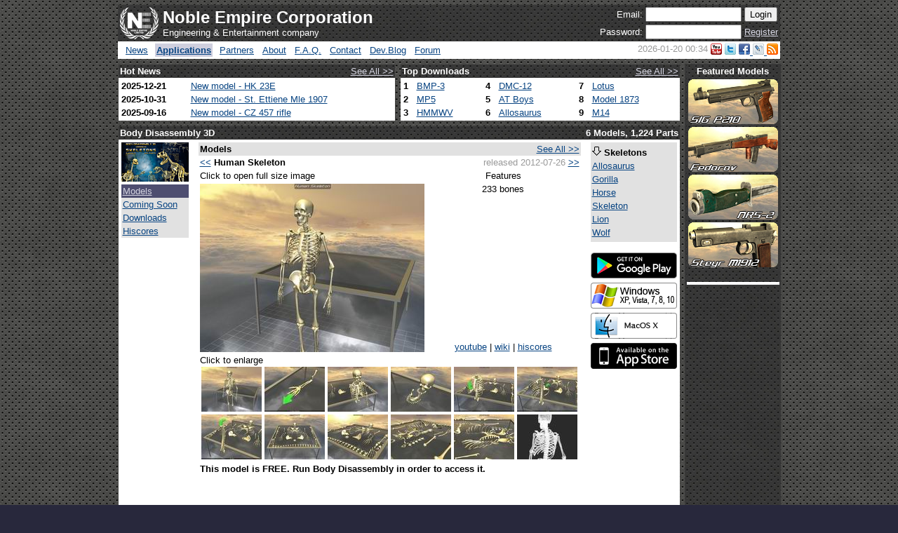

--- FILE ---
content_type: text/html; charset=UTF-8
request_url: https://noble-empire.com/apps.php?app=body&model=skeleton&page=models
body_size: 22714
content:


<!DOCTYPE html PUBLIC "-//W3C//DTD XHTML 1.0 Transitional//EN" "http://www.w3.org/TR/xhtml1/DTD/xhtml1-transitional.dtd">
<html xmlns="http://www.w3.org/1999/xhtml"><!-- InstanceBegin template="/Templates/template2.dwt" codeOutsideHTMLIsLocked="true" -->
<head>
<link type="image/x-icon" rel="shortcut icon" href="/images/favicon.ico" />
<meta http-equiv="Content-Type" content="text/html; charset=iso-8859-1" />
<meta name="yandex-verification" content="6f86f6b7b841ecc1" />
<title>Noble Empire Corp</title><!-- InstanceBeginEditable name="doctitle" -->
<title>Noble Empire</title>
<!-- InstanceEndEditable -->
<style type="text/css">
<!--
body,td,th {
	font-family: Arial, Helvetica, sans-serif;
	font-size: small;
}
body {
	background-color: #28283C;
	margin-left: 0px;
	margin-top: 0px;
	margin-right: 0px;
	margin-bottom: 0px;
	background-image: url(images/background.jpg);
}
.style11 {color: #313148; font-size: small; }
a:link {
	color: #084482;
}
a.one:link {color:#D5D5E1;}
a.one:visited {color:#D5D5E1;}
a.one:hover {color:#ffcc00;}
a.two:link {color:#FFFFFF;}
a.two:visited {color:#FFFFFF;}
a.two:hover {color:#FFFFFF;}
.style15 {color: #FFFFFF}
.style18 {color: #FFFFFF; font-weight: bold; }
.style20 {font-size: x-large; color: #FFFFFF; font-weight: bold; }
.style22 {color: #CCCCCC}
.style24 {color: #999999}
-->
</style>
<script type="text/javascript">
  var _gaq = _gaq || [];
  _gaq.push(['_setAccount', 'UA-10926794-12']);
  _gaq.push(['_trackPageview']);
  (function() {
    var ga = document.createElement('script'); ga.type = 'text/javascript'; ga.async = true;
    ga.src = ('https:' == document.location.protocol ? 'https://ssl' : 'http://www') + '.google-analytics.com/ga.js';
    var s = document.getElementsByTagName('script')[0]; s.parentNode.insertBefore(ga, s);
  })();
</script>
<!-- InstanceBeginEditable name="head" -->
<!-- needed scripts for cocosLive widget -->
<!-- not used
<script type="text/javascript" src="http://ajax.googleapis.com/ajax/libs/jquery/1.3.2/jquery.min.js"></script>
<script type="text/javascript" src="http://www.cocoslive.net/static/js/cl_widget.js"></script>
<script type="text/javascript" src="http://www.cocoslive.net/static/js/json2.js"></script>-->

<style type="text/css">

</style>
<!-- InstanceEndEditable -->
</head>
<body>
<div id="fb-root"></div>
<script>(function(d, s, id) {
  var js, fjs = d.getElementsByTagName(s)[0];
  if (d.getElementById(id)) return;
  js = d.createElement(s); js.id = id;
  js.src = "//connect.facebook.net/en_US/sdk.js#xfbml=1&version=v2.9&appId=1533321213350105";
  fjs.parentNode.insertBefore(js, fjs);
}(document, 'script', 'facebook-jssdk'));</script>
<div align="center">
  <table width="958" cellspacing="6">
    <tr>
      <td colspan="2"><div align="center">
        <table width="100%" cellpadding="1" cellspacing="0" background="images/background1.jpg" >
          <tr>
            
            <td width="426"><table width="104%" cellspacing="0" cellpadding="2">
              <tr background="images/background1.jpg">
                <td width="55">
<a href='http://noble-empire.com/index.php'>				
				<img src="images/ne_logo.png" width="55" height="46" border="0" /></a></td>
                <td width="362"><span class="style20">
                  Noble Empire Corporation                  </span> <span class="style15"><br />
                  Engineering & Entertainment company                </span></td>
              </tr>
            </table></td>
            <td width="510" valign="bottom"><form id="form1" name="form1" method="post" action="/do_login.php">
              <div align="right">	
                <table width="100" cellspacing="0" cellpadding="2">
                  <tr>
                    <td><div align="right"><span class="style15">Email:</span></div></td>
                        <td><span class="style15"><label><input name="email" type="text" id="email" size="15" /></label></span></td>
                        <td><label><input name="Submit" type="submit" id="Submit" value="Login" /></label><span class="style15"></span></td>
                      </tr>
                  <tr>
                    <td><div align="right"><span class="style15">Password:</span></div></td>
                        <td><span class="style15"><input name="password" type="password" id="password" size="15" /></span></td>
                        <td><div align="center"><a class="one" href="/register.php">Register</a></div></td>
                      </tr>
                  </table>
				   		
                </div>
              </form></td>
            </tr>
          <tr>
            <td colspan="2" bgcolor="#FFFFFF"><div align="center">
              <table width="100%" border="0" cellspacing="0" cellpadding="0">
                <tr>
                  <td><table cellpadding="2" cellspacing="0">
                    <tr>
                      <td valign="top" >&nbsp;</td>
                                            <td valign="top"  ><div align="center"><a href="/news.php"> News </a></div></td>
                      <td valign="top" >&nbsp;</td>
                      <td valign="top" bgcolor='#CFCFDE' ><div align="center"><a href="/applications.php"><strong> Applications </strong></a></div></td>
                      <td valign="top" >&nbsp;</td>
                      <td valign="top" ><a href="/partners.php">Partners</a></td>
                      <td valign="top" >&nbsp;</td>
                      <td valign="top"  ><div align="center"><a href="/about.php"> About </a></div></td>
                      <td valign="top" >&nbsp;</td>
                      <td valign="top"  ><div align="center"><a href="/faq.php"> F.A.Q. </a></div></td>
                      <td valign="top" >&nbsp;</td>
                      <td valign="top"  ><div align="center"><a href="/contacts.php"> Contact </a></div></td>
                      <td valign="top" >&nbsp;</td>
                      <td valign="top"><div align="center"><a href="/blog/" target="_blank"> Dev.Blog </a></div></td>
                      <td valign="top">&nbsp;</td>
                      <td valign="top"><div align="center"><a href="/forum/" target="_blank"> Forum </a></div></td>
					                        </tr>
                  </table></td>
                  <td align="right"><table cellpadding="2" cellspacing="0">
                    <tr>
                                            <td valign="top"><div align="right"><span class="style24">2026-01-20 00:34</span></div></td>
                      <td valign="middle"><div align="right"><a href="http://www.youtube.com/user/NobleEmpireLtd" target="_blank"><img src="images/youtube.png" width="16" height="16" border="0" /></a> <a href="http://twitter.com/nobleempire#" target="_blank"><img src="images/twitter2.png" width="16" height="16" border="0" /></a> <a href="https://www.facebook.com/gun.disassembly/" target="_blank"><img src="images/facebook2.png" width="16" height="16" border="0" /></a><a href="http://gun-disassembly.livejournal.com/" target="_blank"> <img src="images/livejournal2.png" width="16" height="16" border="0" /></a></a><a href="http://feeds.feedburner.com/NobleEmpireLtd" target="_blank"> <img src="images/rss.png" width="16" height="16" border="0" /></a></div></td>
                    </tr>
                  </table></td>
                </tr>
              </table>
            </div></td>
            </tr>
          </table>
      </div></td>
    </tr>
    
    
    <tr>
      <td width="800" valign="top"><div align="center">
        <table width="800" cellspacing="0" cellpadding="2">
          <tr>
            <td width="198" background="images/background1.jpg" bgcolor="#505074"><span class="style18">Hot News</span></td>
            <td width="198" background="images/background1.jpg" bgcolor="#505074"><div align="right"><a class="one" href="news.php">See All &gt;&gt;</a> </div></td>
            <td rowspan="2">&nbsp;</td>
            <td width="198" background="images/background1.jpg" bgcolor="#505074"><span class="style18">Top Downloads </span></td>
            <td width="198" background="images/background1.jpg" bgcolor="#505074"><div align="right"><a class="one" href="top_downloads.php">See All &gt;&gt;</a> </div></td>
          </tr>
          <tr>
            <td width="396" colspan="2" valign="top" bgcolor="#FFFFFF"><table width="100%" cellspacing="0" cellpadding="2">
              <tr><td valign='top'><strong>2025-12-21</strong></td><td valign='top'><a href='/news.php#news_476'>New model - HK 23E</a></td></tr><tr><td valign='top'><strong>2025-10-31</strong></td><td valign='top'><a href='/news.php#news_475'>New model - St. Ettiene Mle 1907</a></td></tr><tr><td valign='top'><strong>2025-09-16</strong></td><td valign='top'><a href='/news.php#news_474'>New model - CZ 457 rifle</a></td></tr>              </table></td>
            <td width="396" colspan="2" valign="top" bgcolor="#FFFFFF"><table width="100%" cellspacing="0" cellpadding="2">
			<tr><td><strong>1</strong></td><td><a href='/apps.php?app=gun&model=bmp&page=models'>BMP-3</a> </td><td><strong>4</strong></td><td><a href='/apps.php?app=gun&model=delorean&page=models'>DMC-12</a> </td><td><strong>7</strong></td><td><a href='/apps.php?app=gun&model=lotus_seven&page=models'>Lotus</a> </td></tr><tr><td><strong>2</strong></td><td><a href='/apps.php?app=gun&model=mp5&page=models'>MP5</a> </td><td><strong>5</strong></td><td><a href='/apps.php?app=gun&model=boys&page=models'>AT Boys</a> </td><td><strong>8</strong></td><td><a href='/apps.php?app=gun&model=winchester_1873&page=models'>Model 1873</a> </td></tr><tr><td><strong>3</strong></td><td><a href='/apps.php?app=gun&model=hmmwv&page=models'>HMMWV</a> </td><td><strong>6</strong></td><td><a href='/apps.php?app=gun&model=allosaurus&page=models'>Allosaurus</a> </td><td><strong>9</strong></td><td><a href='/apps.php?app=gun&model=m14&page=models'>M14</a> </td></tr>              </table></td>
          </tr>
          </table>
      </div></td>
      <td width="134" rowspan="2" align="center" valign="top" background="images/background1.jpg"><table width="67%" cellpadding="2" cellspacing="0" background="images/background1.jpg">
		<tr>
          <td align="center" background="images/background1.jpg"><span class="style15"><strong>Featured Models </strong></span></td>
        </tr>
        <tr><td align='center'><a href='/apps.php?app=gun&model=sig_p210&amp;page=models'><img src='../images/gd2_bans/tall/sig_p210_ban.png' width='128' height='64' border='0' /></a></td></tr><tr><td align='center'><a href='/apps.php?app=gun&model=fedorov_avtomat&amp;page=models'><img src='../images/gd2_bans/tall/fedorov_avtomat_ban.png' width='128' height='64' border='0' /></a></td></tr><tr><td align='center'><a href='/apps.php?app=gun&model=nrs2&amp;page=models'><img src='../images/gd2_bans/tall/nrs2_ban.png' width='128' height='64' border='0' /></a></td></tr><tr><td align='center'><a href='/apps.php?app=gun&model=steyr_m1912&amp;page=models'><img src='../images/gd2_bans/tall/steyr_m1912_ban.png' width='128' height='64' border='0' /></a></td></tr>    
			
		<tr>
		  <td align="center">&nbsp;</td>
		  </tr>
		  <!--
		<tr>
          <td align="center">
            <script async="async" src="//pagead2.googlesyndication.com/pagead/js/adsbygoogle.js"></script>
              
              <ins class="adsbygoogle"
     style="display:inline-block;width:180px;height:150px"
     data-ad-client="ca-pub-3241540170136601"
     data-ad-slot="4456039173"></ins>
              <script>
(adsbygoogle = window.adsbygoogle || []).push({});
          </script>
             </td>
		  </tr>
		-->
		<tr>
		  <td align="center" bgcolor="#FFFFFF">	
		  <div class="fb-like-box" data-href="https://www.facebook.com/gun.disassembly" data-width="136" data-height="380" data-show-faces="true" data-stream="false" data-header="false"></div>		  </td>
		  </tr>
		    
      </table></td>
    </tr>
    <tr>
      <td valign="top"><div align="center">
        <table width="800" cellpadding="0" cellspacing="0" bgcolor="#FFFFFF">
          <tr>
            <td valign="top"><!-- InstanceBeginEditable name="EditRegion" -->
		
<table width="100%" cellspacing="0" cellpadding="2">
  <tr>
    <td background="images/background1.jpg" bgcolor="#FFFFFF"><span class="style15"><strong>
	Body Disassembly 3D 
	</strong></span></td>
    <td background="images/background1.jpg" bgcolor="#FFFFFF" class="style15"><div align="right"><strong>
	6 Models, 1,224 Parts	</strong></div></td>
  </tr>
</table>
<table width="100%" cellspacing="0" cellpadding="4">

  
  <tr>
    <td width="96" valign="top">
	<img src='images/applications/small/body.png' width='96' height='56'/>	
	<table width="100%" cellspacing="0" cellpadding="2">

	<tr><td></td></tr>

	  <tr>	<td bgcolor=#4E4E70 ><a class='one' 	href=/apps.php?app=body&page=models > Models</a></td>
</tr><tr>	<td bgcolor=#E1E1E1 ><a  	href=/apps.php?app=body&page=coming_soon > Coming Soon</a></td>
</tr><tr>	<td bgcolor=#E1E1E1 ><a  	href=/apps.php?app=body&page=downloads > Downloads</a></td>
</tr><tr>	<td bgcolor=#E1E1E1 ><a  	href=/apps.php?app=body&page=hiscores > Hiscores</a></td>
</tr>		
    </table>
      	  
    <td width="567" valign="top"><div align="center">
<table width="98%" cellspacing="0" cellpadding="2">
    <tr>
      <td colspan="2" bgcolor="#E1E1E1"><strong><a name="screenshot" id="screenshot"></a>Models</strong></td>
      <td bgcolor="#E1E1E1"><div align="right"><a href="apps.php?app=body&page=models">See All &gt;&gt;</a> </div></td>
    </tr>
	
	<tr>
	  <td>
	  
<a href='/apps.php?app=body&page=models&model=lion'>&lt;&lt;</a>
	  <strong>Human Skeleton</strong>	  </td>
	  <td width="101" rowspan="2"><div align="right">  
  	  
	    </div></td>
	  <td align="right" valign="top"><span class="style24">released 2012-07-26</span>
	  

<a href='/apps.php?app=body&page=models&model=wolf'>&gt;&gt;</a>

	  </td>
	  </tr>
	
	<tr>
	  <td width="215">Click to open full size image </td>
	  <td valign="top"><div align="center">Features</div></td>
	  </tr>
	<tr>
	  <td colspan="2" rowspan="2"><a href="http://noble-empire.com/images/models/skeleton/01.jpg" target="_blank"><img src="images/models/skeleton/medium/01.jpg" width="320" height="240" border="0" /></a></td>
	  <td width="385" valign="top"><div align="center">233 bones</div>	    </td>
	</tr>
	<tr>
	  <td valign="bottom"><div align="center">
<a href='http://youtube.com/watch?v=7vLAE_P_u_4' target='_blank'>youtube</a>  | <a href='http://en.wikipedia.org/wiki/Human_skeleton' target='_blank'>wiki</a>  | <a href='apps.php?app=body&page=hiscores&his_model=skeleton'>hiscores</a></div>		</td>
	  </tr>
	<tr>
	  <td colspan="3">Click to enlarge <br />
	    <table width="100%" cellspacing="0" cellpadding="2">
        <tr align="center">
          <td><a href="/apps.php?app=body&page=models&model=skeleton&image=01#screenshot"><img src="images/models/skeleton/small/01.jpg" width="86" height="64" border="0" /></a></td>
          <td><a href="/apps.php?app=body&page=models&model=skeleton&image=02#screenshot"><img src="images/models/skeleton/small/02.jpg" width="86" height="64" border="0" /></a></td>
          <td><a href="/apps.php?app=body&page=models&model=skeleton&image=03#screenshot"><img src="images/models/skeleton/small/03.jpg" width="86" height="64" border="0" /></a></td>
          <td><a href="/apps.php?app=body&page=models&model=skeleton&image=04#screenshot"><img src="images/models/skeleton/small/04.jpg" width="86" height="64" border="0" /></a></td>
          <td><a href="/apps.php?app=body&page=models&model=skeleton&image=05#screenshot"><img src="images/models/skeleton/small/05.jpg" width="86" height="64" border="0" /></a></td>
          <td><a href="/apps.php?app=body&page=models&model=skeleton&image=06#screenshot"><img src="images/models/skeleton/small/06.jpg" width="86" height="64" border="0" /></a></td>
        </tr>
        <tr align="center">
          <td><a href="/apps.php?app=body&page=models&model=skeleton&image=07#screenshot"><img src="images/models/skeleton/small/07.jpg" width="86" height="64" border="0" /></a></td>
          <td><a href="/apps.php?app=body&page=models&model=skeleton&image=08#screenshot"><img src="images/models/skeleton/small/08.jpg" width="86" height="64" border="0" /></a></td>
          <td><a href="/apps.php?app=body&page=models&model=skeleton&image=09#screenshot"><img src="images/models/skeleton/small/09.jpg" width="86" height="64" border="0" /></a></td>
          <td><a href="/apps.php?app=body&page=models&model=skeleton&image=10#screenshot"><img src="images/models/skeleton/small/10.jpg" width="86" height="64" border="0" /></a></td>
          <td><a href="/apps.php?app=body&page=models&model=skeleton&image=11#screenshot"><img src="images/models/skeleton/small/11.jpg" width="86" height="64" border="0" /></a></td>
          <td><a href="/apps.php?app=body&page=models&model=skeleton&image=12#screenshot"><img src="images/models/skeleton/small/12.jpg" width="86" height="64" border="0" /></a></td>
        </tr>
      </table>	    </td>
	  </tr>
<tr> <td colspan='3'><span class='style29'><strong>This model is FREE. Run Body Disassembly in order to access it.</strong> </span></td> </tr>
	<tr>
	  <td colspan="3">&nbsp;</td>
	  </tr>
	<tr>
	  <td colspan="3">&nbsp;</td>
	  </tr>
	<tr>
	  <td colspan="3">&nbsp;</td>
	  </tr>
	<tr>
	  <td colspan="3">&nbsp;</td>
	  </tr>
	<tr>
	  <td colspan="3">&nbsp;</td>
	  </tr>
	<tr>
	  <td colspan="3">&nbsp;</td>
	  </tr>
	<tr>
	  <td colspan="3"><p align="center" class="style28">All trademarks, service  marks, products, services or other names mentioned herein are the property of  their respective owners. No claim is made to any such mark, product, service or  other name. The models presented in this application are unsuitable for  manufacturing a working product. Only public materials (on the Internet,  technical military literature, available photos, etc.) were used to create these  models. Any logos, names or other images described here are the trademark and  property of the manufacturer and are used for identification purposes only.
	      </p>	  </td>
	  </tr>
	</table>
</td>
	<td width="110" valign="top">
    <table width="100%" cellspacing="0" cellpadding="2">
      
<tr><td bgcolor='#E1E1E1'></td></tr><tr><td bgcolor='#E1E1E1'><div align='left'><img src='images/arr_dn.png' width='13' height='13' border='0'/> <strong>Skeletons</strong></div></td></tr><tr>	<td bgcolor=#E1E1E1 ><a  	href=/apps.php?app=body&model=allosaurus&amp;cat_filter=skeleton&amp;page=models > Allosaurus</a></td>
</tr><tr>	<td bgcolor=#E1E1E1 ><a  	href=/apps.php?app=body&model=gorilla&amp;cat_filter=skeleton&amp;page=models > Gorilla</a></td>
</tr><tr>	<td bgcolor=#E1E1E1 ><a  	href=/apps.php?app=body&model=horse&amp;cat_filter=skeleton&amp;page=models > Horse</a></td>
</tr><tr>	<td bgcolor=#E1E1E1 ><a  	href=/apps.php?app=body&model=skeleton&amp;cat_filter=skeleton&amp;page=models > Skeleton</a></td>
</tr><tr>	<td bgcolor=#E1E1E1 ><a  	href=/apps.php?app=body&model=lion&amp;cat_filter=skeleton&amp;page=models > Lion</a></td>
</tr><tr>	<td bgcolor=#E1E1E1 ><a  	href=/apps.php?app=body&model=wolf&amp;cat_filter=skeleton&amp;page=models > Wolf</a></td>
</tr><tr><td bgcolor='#E1E1E1'></td></tr>    </table>
 	<br />
<a href='http://noble-empire.com/apps.php?app=body&page=downloads#android'>	<img src='images/download_android.png' 	border='0' /></a><a href='http://noble-empire.com/apps.php?app=body&page=downloads#pc'>		<img src='images/download_win.png' 		border='0' /></a><a href='http://noble-empire.com/apps.php?app=body&page=downloads#mac'>		<img src='images/download_mac.png' 		border='0' /></a><a href='http://noble-empire.com/apps.php?app=body&page=downloads#ios'>		<img src='images/download_ios.png' 		border='0' /></a>	</tr>
  <tr>
    <td>&nbsp;</td>
    <td>&nbsp;</td>
    <td>&nbsp;</td>
  </tr>
</table>
<!-- InstanceEndEditable --></td>
            </tr>
          </table>
      </div></td>
    </tr>
    
    <tr>
      <td colspan="2"><div align="center">
        <table width="100%" cellpadding="2" cellspacing="0" background="images/background1.jpg" >
          <tr>
            <td colspan="5" ><span class="style15"><strong>Random Models</strong> <span class="style22"> </span> </span></td>
			<td>
<div align='right'><span class='style15'>Users: 6,055,670</span></div></td>			
          </tr>
          <tr>
            <td colspan="6"><table width="100%" cellspacing="0" cellpadding="0">
  <tr><td><div align='center'><a href='/apps.php?app=gun&model=ptrs&amp;page=models'><img src='../images/gd2_bans/ptrs_ban.png' width='128' height='32' border='0'/></a></div></td><td><div align='center'><a href='/apps.php?app=gun&model=kriss_vector&amp;page=models'><img src='../images/gd2_bans/kriss_vector_ban.png' width='128' height='32' border='0'/></a></div></td><td><div align='center'><a href='/apps.php?app=gun&model=ar_18&amp;page=models'><img src='../images/gd2_bans/ar_18_ban.png' width='128' height='32' border='0'/></a></div></td><td><div align='center'><a href='/apps.php?app=gun&model=browning_m2&amp;page=models'><img src='../images/gd2_bans/browning_m2_ban.png' width='128' height='32' border='0'/></a></div></td><td><div align='center'><a href='/apps.php?app=gun&model=mauser_c96&amp;page=models'><img src='../images/gd2_bans/mauser_c96_ban.png' width='128' height='32' border='0'/></a></div></td><td><div align='center'><a href='/apps.php?app=gun&model=colt_phammer&amp;page=models'><img src='../images/gd2_bans/colt_phammer_ban.png' width='128' height='32' border='0'/></a></div></td><td><div align='center'><a href='/apps.php?app=gun&model=hk_sl9sd&amp;page=models'><img src='../images/gd2_bans/hk_sl9sd_ban.png' width='128' height='32' border='0'/></a></div></td></tr>		  
              </table></td>
          </tr>
          </table>
      </div></td>
    </tr>
    
    <tr>
      <td colspan="2"><div align="center">
        <table width="100%" cellpadding="2" cellspacing="0" bgcolor="#FFFFFF">
          <tr>
            <td><div align="center"><span class="style11">Copyright &copy; 2010-2016 
<a href='http://noble-empire.com'>Noble Empire Limited</a>.			
			All rights reserved.</span></div></td>
            </tr>
          </table>
      </div></td>
    </tr>
  </table>
</div>
</body>
<!-- InstanceEnd --></html>
